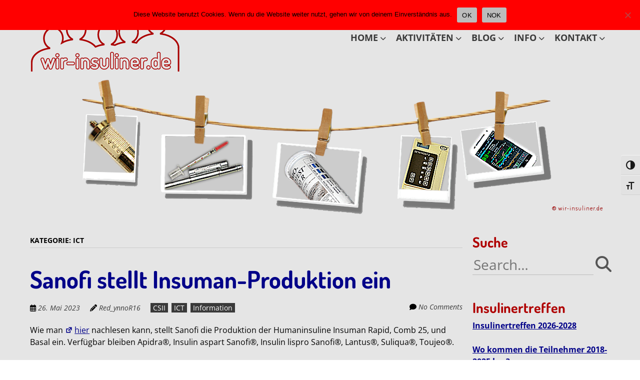

--- FILE ---
content_type: text/html; charset=UTF-8
request_url: https://wir-insuliner.de/category/ict/
body_size: 20712
content:
<!doctype html>
<!-- paulirish.com/2008/conditional-stylesheets-vs-css-hacks-answer-neither/ -->
<!--[if lt IE 7]> <html class="no-js lt-ie9 lt-ie8 lt-ie7" dir="ltr" lang="de" prefix="og: https://ogp.me/ns#"> <![endif]-->
<!--[if IE 7]>    <html class="no-js lt-ie9 lt-ie8" dir="ltr" lang="de" prefix="og: https://ogp.me/ns#"> <![endif]-->
<!--[if IE 8]>    <html class="no-js lt-ie9" dir="ltr" lang="de" prefix="og: https://ogp.me/ns#"> <![endif]-->
<!--[if gt IE 8]><!--> <html class="no-js" dir="ltr" lang="de" prefix="og: https://ogp.me/ns#"> <!--<![endif]-->
<head>
	<meta charset="UTF-8" />
	<meta http-equiv="x-ua-compatible" content="ie=edge">
	<meta name="viewport" content="width=device-width, initial-scale=1">
	<link rel="profile" href="http://gmpg.org/xfn/11" />
	<link rel="pingback" href="https://wir-insuliner.de/xmlrpc.php" />

	<title>ICT - wir-insuliner</title>

		<!-- All in One SEO 4.9.3 - aioseo.com -->
	<meta name="robots" content="max-image-preview:large" />
	<link rel="canonical" href="https://wir-insuliner.de/category/ict/" />
	<meta name="generator" content="All in One SEO (AIOSEO) 4.9.3" />
		<script type="application/ld+json" class="aioseo-schema">
			{"@context":"https:\/\/schema.org","@graph":[{"@type":"BreadcrumbList","@id":"https:\/\/wir-insuliner.de\/category\/ict\/#breadcrumblist","itemListElement":[{"@type":"ListItem","@id":"https:\/\/wir-insuliner.de#listItem","position":1,"name":"Home","item":"https:\/\/wir-insuliner.de","nextItem":{"@type":"ListItem","@id":"https:\/\/wir-insuliner.de\/category\/ict\/#listItem","name":"ICT"}},{"@type":"ListItem","@id":"https:\/\/wir-insuliner.de\/category\/ict\/#listItem","position":2,"name":"ICT","previousItem":{"@type":"ListItem","@id":"https:\/\/wir-insuliner.de#listItem","name":"Home"}}]},{"@type":"CollectionPage","@id":"https:\/\/wir-insuliner.de\/category\/ict\/#collectionpage","url":"https:\/\/wir-insuliner.de\/category\/ict\/","name":"ICT - wir-insuliner","inLanguage":"de-DE","isPartOf":{"@id":"https:\/\/wir-insuliner.de\/#website"},"breadcrumb":{"@id":"https:\/\/wir-insuliner.de\/category\/ict\/#breadcrumblist"}},{"@type":"Organization","@id":"https:\/\/wir-insuliner.de\/#organization","name":"wir-insuliner","description":"SHG f\u00fcr Menschen mit Typ-1-Diabetes","url":"https:\/\/wir-insuliner.de\/","logo":{"@type":"ImageObject","url":"https:\/\/wir-insuliner.de\/wp-content\/uploads\/2018\/10\/cropped-LOGO_300x121.png","@id":"https:\/\/wir-insuliner.de\/category\/ict\/#organizationLogo","width":300,"height":121},"image":{"@id":"https:\/\/wir-insuliner.de\/category\/ict\/#organizationLogo"}},{"@type":"WebSite","@id":"https:\/\/wir-insuliner.de\/#website","url":"https:\/\/wir-insuliner.de\/","name":"wir-insuliner","description":"SHG f\u00fcr Menschen mit Typ-1-Diabetes","inLanguage":"de-DE","publisher":{"@id":"https:\/\/wir-insuliner.de\/#organization"}}]}
		</script>
		<!-- All in One SEO -->

<link rel='dns-prefetch' href='//fonts.bunny.net' />
<link rel="alternate" type="application/rss+xml" title="wir-insuliner &raquo; Feed" href="https://wir-insuliner.de/feed/" />
<link rel="alternate" type="application/rss+xml" title="wir-insuliner &raquo; Kommentar-Feed" href="https://wir-insuliner.de/comments/feed/" />
<link rel="alternate" type="application/rss+xml" title="wir-insuliner &raquo; Kategorie-Feed für ICT" href="https://wir-insuliner.de/category/ict/feed/" />
<style id='wp-img-auto-sizes-contain-inline-css' type='text/css'>
img:is([sizes=auto i],[sizes^="auto," i]){contain-intrinsic-size:3000px 1500px}
/*# sourceURL=wp-img-auto-sizes-contain-inline-css */
</style>
<link rel='stylesheet' id='cf7ic_style-css' href='https://wir-insuliner.de/wp-content/plugins/contact-form-7-image-captcha/css/cf7ic-style.css?ver=3.3.7' type='text/css' media='all' />
<style id='wp-emoji-styles-inline-css' type='text/css'>

	img.wp-smiley, img.emoji {
		display: inline !important;
		border: none !important;
		box-shadow: none !important;
		height: 1em !important;
		width: 1em !important;
		margin: 0 0.07em !important;
		vertical-align: -0.1em !important;
		background: none !important;
		padding: 0 !important;
	}
/*# sourceURL=wp-emoji-styles-inline-css */
</style>
<style id='wp-block-library-inline-css' type='text/css'>
:root{--wp-block-synced-color:#7a00df;--wp-block-synced-color--rgb:122,0,223;--wp-bound-block-color:var(--wp-block-synced-color);--wp-editor-canvas-background:#ddd;--wp-admin-theme-color:#007cba;--wp-admin-theme-color--rgb:0,124,186;--wp-admin-theme-color-darker-10:#006ba1;--wp-admin-theme-color-darker-10--rgb:0,107,160.5;--wp-admin-theme-color-darker-20:#005a87;--wp-admin-theme-color-darker-20--rgb:0,90,135;--wp-admin-border-width-focus:2px}@media (min-resolution:192dpi){:root{--wp-admin-border-width-focus:1.5px}}.wp-element-button{cursor:pointer}:root .has-very-light-gray-background-color{background-color:#eee}:root .has-very-dark-gray-background-color{background-color:#313131}:root .has-very-light-gray-color{color:#eee}:root .has-very-dark-gray-color{color:#313131}:root .has-vivid-green-cyan-to-vivid-cyan-blue-gradient-background{background:linear-gradient(135deg,#00d084,#0693e3)}:root .has-purple-crush-gradient-background{background:linear-gradient(135deg,#34e2e4,#4721fb 50%,#ab1dfe)}:root .has-hazy-dawn-gradient-background{background:linear-gradient(135deg,#faaca8,#dad0ec)}:root .has-subdued-olive-gradient-background{background:linear-gradient(135deg,#fafae1,#67a671)}:root .has-atomic-cream-gradient-background{background:linear-gradient(135deg,#fdd79a,#004a59)}:root .has-nightshade-gradient-background{background:linear-gradient(135deg,#330968,#31cdcf)}:root .has-midnight-gradient-background{background:linear-gradient(135deg,#020381,#2874fc)}:root{--wp--preset--font-size--normal:16px;--wp--preset--font-size--huge:42px}.has-regular-font-size{font-size:1em}.has-larger-font-size{font-size:2.625em}.has-normal-font-size{font-size:var(--wp--preset--font-size--normal)}.has-huge-font-size{font-size:var(--wp--preset--font-size--huge)}.has-text-align-center{text-align:center}.has-text-align-left{text-align:left}.has-text-align-right{text-align:right}.has-fit-text{white-space:nowrap!important}#end-resizable-editor-section{display:none}.aligncenter{clear:both}.items-justified-left{justify-content:flex-start}.items-justified-center{justify-content:center}.items-justified-right{justify-content:flex-end}.items-justified-space-between{justify-content:space-between}.screen-reader-text{border:0;clip-path:inset(50%);height:1px;margin:-1px;overflow:hidden;padding:0;position:absolute;width:1px;word-wrap:normal!important}.screen-reader-text:focus{background-color:#ddd;clip-path:none;color:#444;display:block;font-size:1em;height:auto;left:5px;line-height:normal;padding:15px 23px 14px;text-decoration:none;top:5px;width:auto;z-index:100000}html :where(.has-border-color){border-style:solid}html :where([style*=border-top-color]){border-top-style:solid}html :where([style*=border-right-color]){border-right-style:solid}html :where([style*=border-bottom-color]){border-bottom-style:solid}html :where([style*=border-left-color]){border-left-style:solid}html :where([style*=border-width]){border-style:solid}html :where([style*=border-top-width]){border-top-style:solid}html :where([style*=border-right-width]){border-right-style:solid}html :where([style*=border-bottom-width]){border-bottom-style:solid}html :where([style*=border-left-width]){border-left-style:solid}html :where(img[class*=wp-image-]){height:auto;max-width:100%}:where(figure){margin:0 0 1em}html :where(.is-position-sticky){--wp-admin--admin-bar--position-offset:var(--wp-admin--admin-bar--height,0px)}@media screen and (max-width:600px){html :where(.is-position-sticky){--wp-admin--admin-bar--position-offset:0px}}

/*# sourceURL=wp-block-library-inline-css */
</style><style id='global-styles-inline-css' type='text/css'>
:root{--wp--preset--aspect-ratio--square: 1;--wp--preset--aspect-ratio--4-3: 4/3;--wp--preset--aspect-ratio--3-4: 3/4;--wp--preset--aspect-ratio--3-2: 3/2;--wp--preset--aspect-ratio--2-3: 2/3;--wp--preset--aspect-ratio--16-9: 16/9;--wp--preset--aspect-ratio--9-16: 9/16;--wp--preset--color--black: #000000;--wp--preset--color--cyan-bluish-gray: #abb8c3;--wp--preset--color--white: #ffffff;--wp--preset--color--pale-pink: #f78da7;--wp--preset--color--vivid-red: #cf2e2e;--wp--preset--color--luminous-vivid-orange: #ff6900;--wp--preset--color--luminous-vivid-amber: #fcb900;--wp--preset--color--light-green-cyan: #7bdcb5;--wp--preset--color--vivid-green-cyan: #00d084;--wp--preset--color--pale-cyan-blue: #8ed1fc;--wp--preset--color--vivid-cyan-blue: #0693e3;--wp--preset--color--vivid-purple: #9b51e0;--wp--preset--color--eclipse: #3a3a3a;--wp--preset--color--san-juan: #334861;--wp--preset--color--denim: #2979c7;--wp--preset--color--electric-violet: #8309e7;--wp--preset--color--cerise: #df49b8;--wp--preset--color--alizarin: #df312c;--wp--preset--color--pumpkin: #FF8228;--wp--preset--color--titanium-yellow: #eef000;--wp--preset--color--atlantis: #7ed934;--wp--preset--color--white-smoke: #eee;--wp--preset--gradient--vivid-cyan-blue-to-vivid-purple: linear-gradient(135deg,rgb(6,147,227) 0%,rgb(155,81,224) 100%);--wp--preset--gradient--light-green-cyan-to-vivid-green-cyan: linear-gradient(135deg,rgb(122,220,180) 0%,rgb(0,208,130) 100%);--wp--preset--gradient--luminous-vivid-amber-to-luminous-vivid-orange: linear-gradient(135deg,rgb(252,185,0) 0%,rgb(255,105,0) 100%);--wp--preset--gradient--luminous-vivid-orange-to-vivid-red: linear-gradient(135deg,rgb(255,105,0) 0%,rgb(207,46,46) 100%);--wp--preset--gradient--very-light-gray-to-cyan-bluish-gray: linear-gradient(135deg,rgb(238,238,238) 0%,rgb(169,184,195) 100%);--wp--preset--gradient--cool-to-warm-spectrum: linear-gradient(135deg,rgb(74,234,220) 0%,rgb(151,120,209) 20%,rgb(207,42,186) 40%,rgb(238,44,130) 60%,rgb(251,105,98) 80%,rgb(254,248,76) 100%);--wp--preset--gradient--blush-light-purple: linear-gradient(135deg,rgb(255,206,236) 0%,rgb(152,150,240) 100%);--wp--preset--gradient--blush-bordeaux: linear-gradient(135deg,rgb(254,205,165) 0%,rgb(254,45,45) 50%,rgb(107,0,62) 100%);--wp--preset--gradient--luminous-dusk: linear-gradient(135deg,rgb(255,203,112) 0%,rgb(199,81,192) 50%,rgb(65,88,208) 100%);--wp--preset--gradient--pale-ocean: linear-gradient(135deg,rgb(255,245,203) 0%,rgb(182,227,212) 50%,rgb(51,167,181) 100%);--wp--preset--gradient--electric-grass: linear-gradient(135deg,rgb(202,248,128) 0%,rgb(113,206,126) 100%);--wp--preset--gradient--midnight: linear-gradient(135deg,rgb(2,3,129) 0%,rgb(40,116,252) 100%);--wp--preset--font-size--small: 13px;--wp--preset--font-size--medium: 20px;--wp--preset--font-size--large: 36px;--wp--preset--font-size--x-large: 42px;--wp--preset--font-size--normal: 16px;--wp--preset--font-size--huge: 48px;--wp--preset--spacing--20: 0.44rem;--wp--preset--spacing--30: 0.67rem;--wp--preset--spacing--40: 1rem;--wp--preset--spacing--50: 1.5rem;--wp--preset--spacing--60: 2.25rem;--wp--preset--spacing--70: 3.38rem;--wp--preset--spacing--80: 5.06rem;--wp--preset--shadow--natural: 6px 6px 9px rgba(0, 0, 0, 0.2);--wp--preset--shadow--deep: 12px 12px 50px rgba(0, 0, 0, 0.4);--wp--preset--shadow--sharp: 6px 6px 0px rgba(0, 0, 0, 0.2);--wp--preset--shadow--outlined: 6px 6px 0px -3px rgb(255, 255, 255), 6px 6px rgb(0, 0, 0);--wp--preset--shadow--crisp: 6px 6px 0px rgb(0, 0, 0);}:root { --wp--style--global--content-size: inherit;--wp--style--global--wide-size: inherit; }:where(body) { margin: 0; }.wp-site-blocks > .alignleft { float: left; margin-right: 2em; }.wp-site-blocks > .alignright { float: right; margin-left: 2em; }.wp-site-blocks > .aligncenter { justify-content: center; margin-left: auto; margin-right: auto; }:where(.is-layout-flex){gap: 0.5em;}:where(.is-layout-grid){gap: 0.5em;}.is-layout-flow > .alignleft{float: left;margin-inline-start: 0;margin-inline-end: 2em;}.is-layout-flow > .alignright{float: right;margin-inline-start: 2em;margin-inline-end: 0;}.is-layout-flow > .aligncenter{margin-left: auto !important;margin-right: auto !important;}.is-layout-constrained > .alignleft{float: left;margin-inline-start: 0;margin-inline-end: 2em;}.is-layout-constrained > .alignright{float: right;margin-inline-start: 2em;margin-inline-end: 0;}.is-layout-constrained > .aligncenter{margin-left: auto !important;margin-right: auto !important;}.is-layout-constrained > :where(:not(.alignleft):not(.alignright):not(.alignfull)){max-width: var(--wp--style--global--content-size);margin-left: auto !important;margin-right: auto !important;}.is-layout-constrained > .alignwide{max-width: var(--wp--style--global--wide-size);}body .is-layout-flex{display: flex;}.is-layout-flex{flex-wrap: wrap;align-items: center;}.is-layout-flex > :is(*, div){margin: 0;}body .is-layout-grid{display: grid;}.is-layout-grid > :is(*, div){margin: 0;}body{padding-top: 0px;padding-right: 0px;padding-bottom: 0px;padding-left: 0px;}a:where(:not(.wp-element-button)){text-decoration: underline;}:root :where(.wp-element-button, .wp-block-button__link){background-color: #32373c;border-width: 0;color: #fff;font-family: inherit;font-size: inherit;font-style: inherit;font-weight: inherit;letter-spacing: inherit;line-height: inherit;padding-top: calc(0.667em + 2px);padding-right: calc(1.333em + 2px);padding-bottom: calc(0.667em + 2px);padding-left: calc(1.333em + 2px);text-decoration: none;text-transform: inherit;}.has-black-color{color: var(--wp--preset--color--black) !important;}.has-cyan-bluish-gray-color{color: var(--wp--preset--color--cyan-bluish-gray) !important;}.has-white-color{color: var(--wp--preset--color--white) !important;}.has-pale-pink-color{color: var(--wp--preset--color--pale-pink) !important;}.has-vivid-red-color{color: var(--wp--preset--color--vivid-red) !important;}.has-luminous-vivid-orange-color{color: var(--wp--preset--color--luminous-vivid-orange) !important;}.has-luminous-vivid-amber-color{color: var(--wp--preset--color--luminous-vivid-amber) !important;}.has-light-green-cyan-color{color: var(--wp--preset--color--light-green-cyan) !important;}.has-vivid-green-cyan-color{color: var(--wp--preset--color--vivid-green-cyan) !important;}.has-pale-cyan-blue-color{color: var(--wp--preset--color--pale-cyan-blue) !important;}.has-vivid-cyan-blue-color{color: var(--wp--preset--color--vivid-cyan-blue) !important;}.has-vivid-purple-color{color: var(--wp--preset--color--vivid-purple) !important;}.has-eclipse-color{color: var(--wp--preset--color--eclipse) !important;}.has-san-juan-color{color: var(--wp--preset--color--san-juan) !important;}.has-denim-color{color: var(--wp--preset--color--denim) !important;}.has-electric-violet-color{color: var(--wp--preset--color--electric-violet) !important;}.has-cerise-color{color: var(--wp--preset--color--cerise) !important;}.has-alizarin-color{color: var(--wp--preset--color--alizarin) !important;}.has-pumpkin-color{color: var(--wp--preset--color--pumpkin) !important;}.has-titanium-yellow-color{color: var(--wp--preset--color--titanium-yellow) !important;}.has-atlantis-color{color: var(--wp--preset--color--atlantis) !important;}.has-white-smoke-color{color: var(--wp--preset--color--white-smoke) !important;}.has-black-background-color{background-color: var(--wp--preset--color--black) !important;}.has-cyan-bluish-gray-background-color{background-color: var(--wp--preset--color--cyan-bluish-gray) !important;}.has-white-background-color{background-color: var(--wp--preset--color--white) !important;}.has-pale-pink-background-color{background-color: var(--wp--preset--color--pale-pink) !important;}.has-vivid-red-background-color{background-color: var(--wp--preset--color--vivid-red) !important;}.has-luminous-vivid-orange-background-color{background-color: var(--wp--preset--color--luminous-vivid-orange) !important;}.has-luminous-vivid-amber-background-color{background-color: var(--wp--preset--color--luminous-vivid-amber) !important;}.has-light-green-cyan-background-color{background-color: var(--wp--preset--color--light-green-cyan) !important;}.has-vivid-green-cyan-background-color{background-color: var(--wp--preset--color--vivid-green-cyan) !important;}.has-pale-cyan-blue-background-color{background-color: var(--wp--preset--color--pale-cyan-blue) !important;}.has-vivid-cyan-blue-background-color{background-color: var(--wp--preset--color--vivid-cyan-blue) !important;}.has-vivid-purple-background-color{background-color: var(--wp--preset--color--vivid-purple) !important;}.has-eclipse-background-color{background-color: var(--wp--preset--color--eclipse) !important;}.has-san-juan-background-color{background-color: var(--wp--preset--color--san-juan) !important;}.has-denim-background-color{background-color: var(--wp--preset--color--denim) !important;}.has-electric-violet-background-color{background-color: var(--wp--preset--color--electric-violet) !important;}.has-cerise-background-color{background-color: var(--wp--preset--color--cerise) !important;}.has-alizarin-background-color{background-color: var(--wp--preset--color--alizarin) !important;}.has-pumpkin-background-color{background-color: var(--wp--preset--color--pumpkin) !important;}.has-titanium-yellow-background-color{background-color: var(--wp--preset--color--titanium-yellow) !important;}.has-atlantis-background-color{background-color: var(--wp--preset--color--atlantis) !important;}.has-white-smoke-background-color{background-color: var(--wp--preset--color--white-smoke) !important;}.has-black-border-color{border-color: var(--wp--preset--color--black) !important;}.has-cyan-bluish-gray-border-color{border-color: var(--wp--preset--color--cyan-bluish-gray) !important;}.has-white-border-color{border-color: var(--wp--preset--color--white) !important;}.has-pale-pink-border-color{border-color: var(--wp--preset--color--pale-pink) !important;}.has-vivid-red-border-color{border-color: var(--wp--preset--color--vivid-red) !important;}.has-luminous-vivid-orange-border-color{border-color: var(--wp--preset--color--luminous-vivid-orange) !important;}.has-luminous-vivid-amber-border-color{border-color: var(--wp--preset--color--luminous-vivid-amber) !important;}.has-light-green-cyan-border-color{border-color: var(--wp--preset--color--light-green-cyan) !important;}.has-vivid-green-cyan-border-color{border-color: var(--wp--preset--color--vivid-green-cyan) !important;}.has-pale-cyan-blue-border-color{border-color: var(--wp--preset--color--pale-cyan-blue) !important;}.has-vivid-cyan-blue-border-color{border-color: var(--wp--preset--color--vivid-cyan-blue) !important;}.has-vivid-purple-border-color{border-color: var(--wp--preset--color--vivid-purple) !important;}.has-eclipse-border-color{border-color: var(--wp--preset--color--eclipse) !important;}.has-san-juan-border-color{border-color: var(--wp--preset--color--san-juan) !important;}.has-denim-border-color{border-color: var(--wp--preset--color--denim) !important;}.has-electric-violet-border-color{border-color: var(--wp--preset--color--electric-violet) !important;}.has-cerise-border-color{border-color: var(--wp--preset--color--cerise) !important;}.has-alizarin-border-color{border-color: var(--wp--preset--color--alizarin) !important;}.has-pumpkin-border-color{border-color: var(--wp--preset--color--pumpkin) !important;}.has-titanium-yellow-border-color{border-color: var(--wp--preset--color--titanium-yellow) !important;}.has-atlantis-border-color{border-color: var(--wp--preset--color--atlantis) !important;}.has-white-smoke-border-color{border-color: var(--wp--preset--color--white-smoke) !important;}.has-vivid-cyan-blue-to-vivid-purple-gradient-background{background: var(--wp--preset--gradient--vivid-cyan-blue-to-vivid-purple) !important;}.has-light-green-cyan-to-vivid-green-cyan-gradient-background{background: var(--wp--preset--gradient--light-green-cyan-to-vivid-green-cyan) !important;}.has-luminous-vivid-amber-to-luminous-vivid-orange-gradient-background{background: var(--wp--preset--gradient--luminous-vivid-amber-to-luminous-vivid-orange) !important;}.has-luminous-vivid-orange-to-vivid-red-gradient-background{background: var(--wp--preset--gradient--luminous-vivid-orange-to-vivid-red) !important;}.has-very-light-gray-to-cyan-bluish-gray-gradient-background{background: var(--wp--preset--gradient--very-light-gray-to-cyan-bluish-gray) !important;}.has-cool-to-warm-spectrum-gradient-background{background: var(--wp--preset--gradient--cool-to-warm-spectrum) !important;}.has-blush-light-purple-gradient-background{background: var(--wp--preset--gradient--blush-light-purple) !important;}.has-blush-bordeaux-gradient-background{background: var(--wp--preset--gradient--blush-bordeaux) !important;}.has-luminous-dusk-gradient-background{background: var(--wp--preset--gradient--luminous-dusk) !important;}.has-pale-ocean-gradient-background{background: var(--wp--preset--gradient--pale-ocean) !important;}.has-electric-grass-gradient-background{background: var(--wp--preset--gradient--electric-grass) !important;}.has-midnight-gradient-background{background: var(--wp--preset--gradient--midnight) !important;}.has-small-font-size{font-size: var(--wp--preset--font-size--small) !important;}.has-medium-font-size{font-size: var(--wp--preset--font-size--medium) !important;}.has-large-font-size{font-size: var(--wp--preset--font-size--large) !important;}.has-x-large-font-size{font-size: var(--wp--preset--font-size--x-large) !important;}.has-normal-font-size{font-size: var(--wp--preset--font-size--normal) !important;}.has-huge-font-size{font-size: var(--wp--preset--font-size--huge) !important;}
/*# sourceURL=global-styles-inline-css */
</style>

<link rel='stylesheet' id='contact-form-7-css' href='https://wir-insuliner.de/wp-content/plugins/contact-form-7/includes/css/styles.css?ver=6.1.4' type='text/css' media='all' />
<link rel='stylesheet' id='cookie-notice-front-css' href='https://wir-insuliner.de/wp-content/plugins/cookie-notice/css/front.min.css?ver=2.5.11' type='text/css' media='all' />
<link rel='stylesheet' id='default-icon-styles-css' href='https://wir-insuliner.de/wp-content/plugins/svg-vector-icon-plugin/public/../admin/css/wordpress-svg-icon-plugin-style.min.css?ver=6.9' type='text/css' media='all' />
<link rel='stylesheet' id='ui-font-css' href='https://wir-insuliner.de/wp-content/plugins/wp-accessibility/toolbar/fonts/css/a11y-toolbar.css?ver=2.3.1' type='text/css' media='all' />
<link rel='stylesheet' id='wpa-toolbar-css' href='https://wir-insuliner.de/wp-content/plugins/wp-accessibility/toolbar/css/a11y.css?ver=2.3.1' type='text/css' media='all' />
<style id='wpa-toolbar-inline-css' type='text/css'>
.a11y-toolbar ul li button { font-size: 18px !important; }
/*# sourceURL=wpa-toolbar-inline-css */
</style>
<link rel='stylesheet' id='ui-fontsize.css-css' href='https://wir-insuliner.de/wp-content/plugins/wp-accessibility/toolbar/css/a11y-fontsize.css?ver=2.3.1' type='text/css' media='all' />
<style id='ui-fontsize.css-inline-css' type='text/css'>
html { --wpa-font-size: clamp( 24px, 1.5rem, 36px ); --wpa-h1-size : clamp( 48px, 3rem, 72px ); --wpa-h2-size : clamp( 40px, 2.5rem, 60px ); --wpa-h3-size : clamp( 32px, 2rem, 48px ); --wpa-h4-size : clamp( 28px, 1.75rem, 42px ); --wpa-sub-list-size: 1.1em; --wpa-sub-sub-list-size: 1em; } 
/*# sourceURL=ui-fontsize.css-inline-css */
</style>
<link rel='stylesheet' id='wpa-style-css' href='https://wir-insuliner.de/wp-content/plugins/wp-accessibility/css/wpa-style.css?ver=2.3.1' type='text/css' media='all' />
<style id='wpa-style-inline-css' type='text/css'>

.wpa-visible-ltr#skiplinks a,  .wpa-visible-ltr#skiplinks a:visited {
	background-color: #fff;
	box-shadow: 0 0 2px 2px rgba(0, 0, 0, 0.2);
	color: #333;
	display: block;
	font-weight: 600;
	height: auto;
	line-height: normal;
	padding: 15px 23px 14px;
	position: absolute;
	left: 6px;
	top: var(--admin-bar-top);
	text-decoration: none;
	text-transform: none;
	width: auto;
	z-index: 100000;
}
.wpa-visible-ltr#skiplinks a:active, .wpa-visible-ltr#skiplinks a:hover, .wpa-visible-ltr#skiplinks a:focus {
	background-color: #f1f1f1;
	box-shadow: 0 0 2px 2px rgba(0, 0, 0, 0.6);
	color: #0073aa;
	display: block;
	font-weight: 600;
	height: auto;
	line-height: normal;
	padding: 15px 23px 14px;
	position: absolute;
	left: 6px;
	top: var(--admin-bar-top);
	text-decoration: none;
	text-transform: none;
	width: auto;
	z-index: 100000;
}
	
		:focus { outline: 2px solid#233c7f!important; outline-offset: 2px !important; }
		:root { --admin-bar-top : 7px; }
/*# sourceURL=wpa-style-inline-css */
</style>
<link rel='stylesheet' id='yop-public-css' href='https://wir-insuliner.de/wp-content/plugins/yop-poll/public/assets/css/yop-poll-public-6.5.39.css?ver=6.9' type='text/css' media='all' />
<link rel='stylesheet' id='normalize-css' href='https://wir-insuliner.de/wp-content/themes/ephemeris/css/normalize.css?ver=8.0.1' type='text/css' media='all' />
<link rel='stylesheet' id='font-awesome-6-css' href='https://wir-insuliner.de/wp-content/themes/ephemeris/css/fontawesome-all.min.css?ver=6.7.2' type='text/css' media='all' />
<link rel='stylesheet' id='unsemantic-grid-css' href='https://wir-insuliner.de/wp-content/themes/ephemeris/css/unsemantic.css?ver=1.2.3' type='text/css' media='all' />
<link rel='stylesheet' id='ephemeris-fonts-css' href='https://fonts.bunny.net/css?family=Open+Sans%3A400%2C400i%2C700%2C700i%7CDosis%3A700&#038;subset=latin&#038;display=fallback' type='text/css' media='all' />
<link rel='stylesheet' id='ephemeris-style-css' href='https://wir-insuliner.de/wp-content/themes/ephemeris/style.css?ver=1.5.3' type='text/css' media='all' />
<link rel='stylesheet' id='dashicons-css' href='https://wir-insuliner.de/wp-includes/css/dashicons.min.css?ver=6.9' type='text/css' media='all' />
<link rel='stylesheet' id='wpel-style-css' href='https://wir-insuliner.de/wp-content/plugins/wp-external-links/public/css/wpel.css?ver=2.63' type='text/css' media='all' />
<link rel='stylesheet' id='jquery-lazyloadxt-spinner-css-css' href='//wir-insuliner.de/wp-content/plugins/a3-lazy-load/assets/css/jquery.lazyloadxt.spinner.css?ver=6.9' type='text/css' media='all' />
<script type="text/javascript" id="cookie-notice-front-js-before">
/* <![CDATA[ */
var cnArgs = {"ajaxUrl":"https:\/\/wir-insuliner.de\/wp-admin\/admin-ajax.php","nonce":"f96f434731","hideEffect":"fade","position":"top","onScroll":false,"onScrollOffset":100,"onClick":false,"cookieName":"cookie_notice_accepted","cookieTime":604800,"cookieTimeRejected":604800,"globalCookie":false,"redirection":false,"cache":false,"revokeCookies":false,"revokeCookiesOpt":"automatic"};

//# sourceURL=cookie-notice-front-js-before
/* ]]> */
</script>
<script type="text/javascript" src="https://wir-insuliner.de/wp-content/plugins/cookie-notice/js/front.min.js?ver=2.5.11" id="cookie-notice-front-js"></script>
<script type="text/javascript" src="https://wir-insuliner.de/wp-includes/js/jquery/jquery.min.js?ver=3.7.1" id="jquery-core-js"></script>
<script type="text/javascript" src="https://wir-insuliner.de/wp-includes/js/jquery/jquery-migrate.min.js?ver=3.4.1" id="jquery-migrate-js"></script>
<script type="text/javascript" id="yop-public-js-extra">
/* <![CDATA[ */
var objectL10n = {"yopPollParams":{"urlParams":{"ajax":"https://wir-insuliner.de/wp-admin/admin-ajax.php","wpLogin":"https://wir-insuliner.de/wp-login.php?redirect_to=https%3A%2F%2Fwir-insuliner.de%2Fwp-admin%2Fadmin-ajax.php%3Faction%3Dyop_poll_record_wordpress_vote"},"apiParams":{"reCaptcha":{"siteKey":""},"reCaptchaV2Invisible":{"siteKey":""},"reCaptchaV3":{"siteKey":""},"hCaptcha":{"siteKey":""},"cloudflareTurnstile":{"siteKey":""}},"captchaParams":{"imgPath":"https://wir-insuliner.de/wp-content/plugins/yop-poll/public/assets/img/","url":"https://wir-insuliner.de/wp-content/plugins/yop-poll/app.php","accessibilityAlt":"Sound icon","accessibilityTitle":"Accessibility option: listen to a question and answer it!","accessibilityDescription":"Type below the \u003Cstrong\u003Eanswer\u003C/strong\u003E to what you hear. Numbers or words:","explanation":"Click or touch the \u003Cstrong\u003EANSWER\u003C/strong\u003E","refreshAlt":"Refresh/reload icon","refreshTitle":"Refresh/reload: get new images and accessibility option!"},"voteParams":{"invalidPoll":"Invalid Poll","noAnswersSelected":"No answer selected","minAnswersRequired":"At least {min_answers_allowed} answer(s) required","maxAnswersRequired":"A max of {max_answers_allowed} answer(s) accepted","noAnswerForOther":"No other answer entered","noValueForCustomField":"{custom_field_name} is required","tooManyCharsForCustomField":"Text for {custom_field_name} is too long","consentNotChecked":"You must agree to our terms and conditions","noCaptchaSelected":"Captcha is required","thankYou":"Thank you for your vote"},"resultsParams":{"singleVote":"vote","multipleVotes":"votes","singleAnswer":"answer","multipleAnswers":"answers"}}};
//# sourceURL=yop-public-js-extra
/* ]]> */
</script>
<script type="text/javascript" src="https://wir-insuliner.de/wp-content/plugins/yop-poll/public/assets/js/yop-poll-public-6.5.39.min.js?ver=6.9" id="yop-public-js"></script>
<link rel="https://api.w.org/" href="https://wir-insuliner.de/wp-json/" /><link rel="alternate" title="JSON" type="application/json" href="https://wir-insuliner.de/wp-json/wp/v2/categories/5" /><meta name="generator" content="WordPress 6.9" />

        <script type="text/javascript">
            var jQueryMigrateHelperHasSentDowngrade = false;

			window.onerror = function( msg, url, line, col, error ) {
				// Break out early, do not processing if a downgrade reqeust was already sent.
				if ( jQueryMigrateHelperHasSentDowngrade ) {
					return true;
                }

				var xhr = new XMLHttpRequest();
				var nonce = '4d6465afc1';
				var jQueryFunctions = [
					'andSelf',
					'browser',
					'live',
					'boxModel',
					'support.boxModel',
					'size',
					'swap',
					'clean',
					'sub',
                ];
				var match_pattern = /\)\.(.+?) is not a function/;
                var erroredFunction = msg.match( match_pattern );

                // If there was no matching functions, do not try to downgrade.
                if ( null === erroredFunction || typeof erroredFunction !== 'object' || typeof erroredFunction[1] === "undefined" || -1 === jQueryFunctions.indexOf( erroredFunction[1] ) ) {
                    return true;
                }

                // Set that we've now attempted a downgrade request.
                jQueryMigrateHelperHasSentDowngrade = true;

				xhr.open( 'POST', 'https://wir-insuliner.de/wp-admin/admin-ajax.php' );
				xhr.setRequestHeader( 'Content-Type', 'application/x-www-form-urlencoded' );
				xhr.onload = function () {
					var response,
                        reload = false;

					if ( 200 === xhr.status ) {
                        try {
                        	response = JSON.parse( xhr.response );

                        	reload = response.data.reload;
                        } catch ( e ) {
                        	reload = false;
                        }
                    }

					// Automatically reload the page if a deprecation caused an automatic downgrade, ensure visitors get the best possible experience.
					if ( reload ) {
						location.reload();
                    }
				};

				xhr.send( encodeURI( 'action=jquery-migrate-downgrade-version&_wpnonce=' + nonce ) );

				// Suppress error alerts in older browsers
				return true;
			}
        </script>

		<style type="text/css">@media only screen and (max-width: 1600px) {.site-content .grid-100 .alignwide {margin-left: 0;margin-right: 0;}.site-content .grid-100 .wp-block-table.alignwide {width: 100%;}.site-content .grid-100 figure.alignwide.wp-block-embed.is-type-video {width: 100%;}}.wp-block-group.alignwide.is-layout-constrained {max-width: 1560px;}.wp-block-group.alignfull.is-layout-constrained {max-width: none;}body .is-layout-constrained > :where(:not(.alignleft):not(.alignright):not(.alignfull)) {max-width: 1160px;}.wp-block-cover .wp-block-cover__inner-container {max-width: 1160px;}.wp-block-cover.is-style-extended-inner-container .wp-block-cover__inner-container {max-width: 1560px;}</style><style type="text/css">.grid-container { max-width: 1200px; }.entry-header h1 { color: rgb(175,0,0); }.entry-header h1 a { color: rgb(0,0,136); }.entry-header h1 a:visited { color: rgb(0,0,255); }.entry-header h1 a:hover, .entry-header h1 a:active { color: rgb(0,0,255); }h1, h2, h3, h4, h5, h6 { color: rgb(175,0,0); }h1 a, h2 a, h3 a, h4 a, h5 a, h6 a { color: rgb(0,0,136); }h1 a:visited, h2 a:visited, h3 a:visited, h4 a:visited, h5 a:visited, h6 a:visited { color: rgb(0,0,255); }h1 a:hover, h2 a:hover, h3 a:hover, h4 a:hover, h5 a:hover, h6 a:hover, h1 a:active, h2 a:active, h3 a:active, h4 a:active, h5 a:active, h6 a:active { color: rgb(0,0,255); }.site-content, .more-link { color: rgb(0,0,0); }a, .more-link { color: rgb(0,0,136); }a:visited, .more-link:visited { color: rgb(0,0,255); }a:hover, a:active, .more-link:hover, .more-link:active { color: rgb(0,0,255); }#footercontainer { background-color: #f9f9f9; }#footercreditscontainer { background-color: #f9f9f9; }.site-credits { color: rgb(76,76,76); }</style><style type="text/css" id="custom-background-css">body.custom-background main { background-color: #e5e5e5; }</style><link rel="icon" href="https://wir-insuliner.de/wp-content/uploads/2018/10/cropped-Logo-Icon-32x32.png" sizes="32x32" />
<link rel="icon" href="https://wir-insuliner.de/wp-content/uploads/2018/10/cropped-Logo-Icon-192x192.png" sizes="192x192" />
<link rel="apple-touch-icon" href="https://wir-insuliner.de/wp-content/uploads/2018/10/cropped-Logo-Icon-180x180.png" />
<meta name="msapplication-TileImage" content="https://wir-insuliner.de/wp-content/uploads/2018/10/cropped-Logo-Icon-270x270.png" />
		<style type="text/css" id="wp-custom-css">
			/* Menü */
.main-navigation .current-menu-item > a,
.main-navigation .current-menu-ancestor > a,
.main-navigation .current_page_item > a,
.main-navigation .current_page_ancestor > a,
.main-navigation .current_page_parent > a {
	color: #0a5b9c; /* Nav bar link color for current menu item or ancestor */
}
/* Suchfenster */
.search-form input {
   background: none;
   border: none;
   font-size: 4em;
   font-weight: 300;
   width: 100%;
	color: #555;
}
/* Suchen */
.search-submit {
   background: inherit;
   border: none;
   color: #555;
   display: inline-block;
   font-size: 5em;
	width: 10%;
	padding: 0;
}		</style>
		</head>

<body itemscope="itemscope" itemtype="http://schema.org/CreativeWork" class="archive category category-ict category-5 custom-background wp-custom-logo wp-embed-responsive wp-theme-ephemeris cookies-not-set metaslider-plugin">
<main class="hfeed site" role="main">

	<div class="visuallyhidden skip-link"><a href="#content" title="Skip to main content">Skip to main content</a></div>

				<div class="top-header">
			<div class="announcement-bar grid-container">
				<div class="grid-100 tablet-grid-100 social-header"></div> <!-- /.grid-100.social-header -->			</div>
		</div>

		<div id="headercontainer">
			
			<header id="masthead" class="grid-container site-header" role="banner">
				<div class="grid-40 tablet-grid-40 mobile-grid-100 site-title"><a href="https://wir-insuliner.de/" class="custom-logo-link" rel="home" data-wpel-link="internal"><img width="300" height="121" src="https://wir-insuliner.de/wp-content/uploads/2018/10/cropped-LOGO_300x121.png" class="custom-logo" alt="wir-insuliner" decoding="async" /></a></div> <!-- /.grid-40.site-title --><div class="grid-60 tablet-grid-60 mobile-grid-100 "><nav id="site-navigation" class="main-navigation" role="navigation" itemscope="itemscope" itemtype="http://schema.org/SiteNavigationElement"><div class="assistive-text skip-link"><a href="#content" title="Skip to content">Skip to content</a></div><div class="menu-unbenannt-container"><ul id="menu-unbenannt" class="nav-menu"><li id="menu-item-3678" class="menu-item menu-item-type-custom menu-item-object-custom menu-item-has-children menu-item-3678"><a>HOME</a>
<ul class="sub-menu">
	<li id="menu-item-38" class="menu-item menu-item-type-post_type menu-item-object-page menu-item-home menu-item-38"><a href="https://wir-insuliner.de/" data-wpel-link="internal">Startseite</a></li>
	<li id="menu-item-3654" class="menu-item menu-item-type-post_type menu-item-object-page menu-item-3654"><a href="https://wir-insuliner.de/faq/" data-wpel-link="internal">FAQ</a></li>
	<li id="menu-item-4236" class="menu-item menu-item-type-post_type menu-item-object-page menu-item-4236"><a href="https://wir-insuliner.de/qr-code/" data-wpel-link="internal">QR-Code</a></li>
	<li id="menu-item-591" class="menu-item menu-item-type-post_type menu-item-object-page menu-item-591"><a href="https://wir-insuliner.de/sitemap/" data-wpel-link="internal">Sitemap</a></li>
</ul>
</li>
<li id="menu-item-3683" class="menu-item menu-item-type-custom menu-item-object-custom menu-item-has-children menu-item-3683"><a>AKTIVITÄTEN</a>
<ul class="sub-menu">
	<li id="menu-item-40" class="menu-item menu-item-type-post_type menu-item-object-page menu-item-40"><a href="https://wir-insuliner.de/freizeiten/" data-wpel-link="internal">Freizeiten</a></li>
	<li id="menu-item-3684" class="menu-item menu-item-type-custom menu-item-object-custom menu-item-has-children menu-item-3684"><a>TREFFEN</a>
	<ul class="sub-menu">
		<li id="menu-item-548" class="menu-item menu-item-type-post_type menu-item-object-page menu-item-548"><a href="https://wir-insuliner.de/insulinertreffen-2/" data-wpel-link="internal">Insulinertreffen</a></li>
		<li id="menu-item-290" class="menu-item menu-item-type-post_type menu-item-object-page menu-item-290"><a href="https://wir-insuliner.de/programm/" data-wpel-link="internal">Programm</a></li>
		<li id="menu-item-318" class="menu-item menu-item-type-post_type menu-item-object-page menu-item-318"><a href="https://wir-insuliner.de/programmarchiv/" title="Archiv" data-wpel-link="internal">Rückblick</a></li>
	</ul>
</li>
</ul>
</li>
<li id="menu-item-3679" class="menu-item menu-item-type-custom menu-item-object-custom menu-item-has-children menu-item-3679"><a>BLOG</a>
<ul class="sub-menu">
	<li id="menu-item-595" class="menu-item menu-item-type-post_type menu-item-object-page menu-item-595"><a href="https://wir-insuliner.de/blog/" data-wpel-link="internal">Blogbeiträge</a></li>
	<li id="menu-item-717" class="menu-item menu-item-type-post_type menu-item-object-page menu-item-717"><a href="https://wir-insuliner.de/blogregeln/" data-wpel-link="internal">Blogregeln</a></li>
</ul>
</li>
<li id="menu-item-3680" class="menu-item menu-item-type-custom menu-item-object-custom menu-item-has-children menu-item-3680"><a>INFO</a>
<ul class="sub-menu">
	<li id="menu-item-827" class="menu-item menu-item-type-post_type menu-item-object-page menu-item-827"><a href="https://wir-insuliner.de/selbsthilfegruppen/" data-wpel-link="internal">Selbsthilfegruppen</a></li>
	<li id="menu-item-902" class="menu-item menu-item-type-post_type menu-item-object-page menu-item-902"><a href="https://wir-insuliner.de/insuliner-stichwortverzeichnis/" data-wpel-link="internal">INSULINER-Stichwortverzeichnis</a></li>
	<li id="menu-item-420" class="menu-item menu-item-type-post_type menu-item-object-page menu-item-420"><a href="https://wir-insuliner.de/insulinuebersicht/" data-wpel-link="internal">Insulinübersicht</a></li>
	<li id="menu-item-2497" class="menu-item menu-item-type-post_type menu-item-object-page menu-item-2497"><a href="https://wir-insuliner.de/insuliner-de/" data-wpel-link="internal">insuliner.de</a></li>
	<li id="menu-item-1825" class="menu-item menu-item-type-post_type menu-item-object-page menu-item-1825"><a href="https://wir-insuliner.de/suchen-und-bieten/" data-wpel-link="internal">Suchen und Bieten</a></li>
	<li id="menu-item-1366" class="menu-item menu-item-type-custom menu-item-object-custom menu-item-1366"><a href="https://wir-insuliner.de/blog/#b001" data-wpel-link="internal">RSS</a></li>
</ul>
</li>
<li id="menu-item-3574" class="menu-item menu-item-type-custom menu-item-object-custom menu-item-has-children menu-item-3574"><a>KONTAKT</a>
<ul class="sub-menu">
	<li id="menu-item-53" class="menu-item menu-item-type-post_type menu-item-object-page menu-item-53"><a href="https://wir-insuliner.de/impressum/" data-wpel-link="internal">Impressum</a></li>
	<li id="menu-item-177" class="menu-item menu-item-type-post_type menu-item-object-page menu-item-177"><a href="https://wir-insuliner.de/datenschutzerklaerung/" data-wpel-link="internal">Datenschutzerklärung</a></li>
	<li id="menu-item-4295" class="menu-item menu-item-type-post_type menu-item-object-page menu-item-4295"><a href="https://wir-insuliner.de/barrierefreiheit/" data-wpel-link="internal">Barrierefreiheit</a></li>
	<li id="menu-item-458" class="menu-item menu-item-type-post_type menu-item-object-page menu-item-458"><a href="https://wir-insuliner.de/bildnachweise/" data-wpel-link="internal">Bildnachweise</a></li>
	<li id="menu-item-567" class="menu-item menu-item-type-post_type menu-item-object-page menu-item-567"><a href="https://wir-insuliner.de/kontaktformular/" data-wpel-link="internal">Kontaktformular</a></li>
</ul>
</li>
</ul></div></nav> <!-- /.site-navigation.main-navigation --></div> <!-- /.grid-60 -->			</header> <!-- /#masthead.grid-container.site-header -->

					</div> <!-- /#headercontainer -->
		<div id="bannercontainer"><div class="banner grid-container"><div class="header-image grid-100"><a href="https://wir-insuliner.de/" rel="home" data-wpel-link="internal"><img src="https://wir-insuliner.de/wp-content/uploads/2018/10/hanging-polariod.png" srcset="https://wir-insuliner.de/wp-content/uploads/2018/10/hanging-polariod-300x72.png 300w, https://wir-insuliner.de/wp-content/uploads/2018/10/hanging-polariod-768x185.png 768w, https://wir-insuliner.de/wp-content/uploads/2018/10/hanging-polariod-1024x247.png 1024w, https://wir-insuliner.de/wp-content/uploads/2018/10/hanging-polariod.png 1160w" width="1160" height="280" alt="wir-insuliner"></a></div> <!-- .header-image.grid-100 --></div> <!-- /.banner.grid-container --></div> <!-- /#bannercontainer -->	
<div id="maincontentcontainer">
	<div id="content" class="grid-container site-content" role="main">

				<div class="grid-75 tablet-grid-75 mobile-grid-100">

						
				<header class="archive-header">
					Kategorie: <span>ICT</span>
									</header>

				
<article itemscope="itemscope" itemtype="http://schema.org/Article" id="post-3262" class="post-3262 post type-post status-publish format-standard hentry category-csii category-ict category-information">
			<header class="entry-header">
							<h1 class="entry-title">
				<a href="https://wir-insuliner.de/2023/05/26/sanofi-stellt-insuman-produktion-ein/" title="Permalink to Sanofi stellt Insuman-Produktion ein" rel="bookmark" data-wpel-link="internal">Sanofi stellt Insuman-Produktion ein</a>
			</h1>
				<div class="header-meta"><span class="publish-date"><i class="far fa-calendar-alt" aria-hidden="true"></i> <a href="https://wir-insuliner.de/2023/05/26/sanofi-stellt-insuman-produktion-ein/" title="Posted 26. Mai 2023 @ 12:36" rel="bookmark" data-wpel-link="internal"><time class="entry-date" datetime="2023-05-26T12:36:25+02:00" itemprop="datePublished">26. Mai 2023</time></a></span><address class="publish-author"><i class="fas fa-pencil-alt" aria-hidden="true"></i> <span class="author vcard"><a class="url fn n" href="https://wir-insuliner.de/author/red_ynnor16/" title="View all posts by Red_ynnoR16" rel="author" itemprop="author" data-wpel-link="internal">Red_ynnoR16</a></span></address><span class="post-categories"><a href="https://wir-insuliner.de/category/csii/" rel="category tag" data-wpel-link="internal">CSII</a> <a href="https://wir-insuliner.de/category/ict/" rel="category tag" data-wpel-link="internal">ICT</a> <a href="https://wir-insuliner.de/category/information/" rel="category tag" data-wpel-link="internal">Information</a></span><span class="comments-link"><i class="fas fa-comment" aria-hidden="true"></i> <a href="https://wir-insuliner.de/2023/05/26/sanofi-stellt-insuman-produktion-ein/#respond" title="Comment on Sanofi stellt Insuman-Produktion ein" data-wpel-link="internal">No Comments</a></span></div>			</header> <!-- /.entry-header -->
	
			<div class="entry-content">
			<p>Wie man <a href="https://www.deutsche-apotheker-zeitung.de/news/artikel/2023/05/25/sanofi-stellt-insuman-produktion-dauerhaft-ein" target="_blank" rel="noopener" data-wpel-link="external" class="wpel-icon-left"><i class="wpel-icon dashicons-before dashicons-external" aria-hidden="true"></i>hier</a> nachlesen kann, stellt Sanofi die Produktion der Humaninsuline Insuman Rapid, Comb 25, und Basal ein. Verfügbar bleiben Apidra®, Insulin aspart Sanofi®, Insulin lispro Sanofi®, Lantus®, Suliqua®, Toujeo®.</p>
<p>&nbsp;</p>
					</div> <!-- /.entry-content -->
	
	<footer class="entry-meta">
							</footer> <!-- /.entry-meta -->
	</article> <!-- /#post -->

<article itemscope="itemscope" itemtype="http://schema.org/Article" id="post-2298" class="post-2298 post type-post status-publish format-standard hentry category-ict category-leben">
			<header class="entry-header">
							<h1 class="entry-title">
				<a href="https://wir-insuliner.de/2020/11/08/tresiba-vergessen-das-ergebnis-ueberrascht/" title="Permalink to Tresiba vergessen &#8211; das Ergebnis überrascht" rel="bookmark" data-wpel-link="internal">Tresiba vergessen &#8211; das Ergebnis überrascht</a>
			</h1>
				<div class="header-meta"><span class="publish-date"><i class="far fa-calendar-alt" aria-hidden="true"></i> <a href="https://wir-insuliner.de/2020/11/08/tresiba-vergessen-das-ergebnis-ueberrascht/" title="Posted 8. November 2020 @ 23:16" rel="bookmark" data-wpel-link="internal"><time class="entry-date" datetime="2020-11-08T23:16:02+01:00" itemprop="datePublished">8. November 2020</time></a></span><address class="publish-author"><i class="fas fa-pencil-alt" aria-hidden="true"></i> <span class="author vcard"><a class="url fn n" href="https://wir-insuliner.de/author/red_ynnor16/" title="View all posts by Red_ynnoR16" rel="author" itemprop="author" data-wpel-link="internal">Red_ynnoR16</a></span></address><span class="post-categories"><a href="https://wir-insuliner.de/category/ict/" rel="category tag" data-wpel-link="internal">ICT</a> <a href="https://wir-insuliner.de/category/leben/" rel="category tag" data-wpel-link="internal">Leben</a></span><span class="comments-link"><i class="fas fa-comment" aria-hidden="true"></i> <a href="https://wir-insuliner.de/2020/11/08/tresiba-vergessen-das-ergebnis-ueberrascht/#respond" title="Comment on Tresiba vergessen &#8211; das Ergebnis überrascht" data-wpel-link="internal">No Comments</a></span></div>			</header> <!-- /.entry-header -->
	
			<div class="entry-content">
			<p>Hallo zusammen,</p>
<p>gestern Abend ist mir trotz 49-jähriger Diabetesdauer ein absoluter Anfängerfehler passiert: Ich habe vergessen, mein Tresiba zu pennen. Dies ist mir auch in den 15 Jahren vorher unter Levemir zwei- oder dreimal passiert. In diesen Fällen bin ich jedesmal zwischen 2 und 3 Uhr nachts wegen einer Ketoazidose aufgewacht.</p>
<p><img fetchpriority="high" decoding="async" class="lazy lazy-hidden size-medium wp-image-2297 alignleft" src="//wir-insuliner.de/wp-content/plugins/a3-lazy-load/assets/images/lazy_placeholder.gif" data-lazy-type="image" data-src="https://wir-insuliner.de/wp-content/uploads/2020/11/IMG_20201108_0731551-225x300.jpg" alt="" width="225" height="300" srcset="" data-srcset="https://wir-insuliner.de/wp-content/uploads/2020/11/IMG_20201108_0731551-225x300.jpg 225w, https://wir-insuliner.de/wp-content/uploads/2020/11/IMG_20201108_0731551-768x1024.jpg 768w, https://wir-insuliner.de/wp-content/uploads/2020/11/IMG_20201108_0731551-1152x1536.jpg 1152w, https://wir-insuliner.de/wp-content/uploads/2020/11/IMG_20201108_0731551-1536x2048.jpg 1536w, https://wir-insuliner.de/wp-content/uploads/2020/11/IMG_20201108_0731551-scaled.jpg 1920w" sizes="(max-width: 225px) 100vw, 225px" /><noscript><img fetchpriority="high" decoding="async" class="size-medium wp-image-2297 alignleft" src="https://wir-insuliner.de/wp-content/uploads/2020/11/IMG_20201108_0731551-225x300.jpg" alt="" width="225" height="300" srcset="https://wir-insuliner.de/wp-content/uploads/2020/11/IMG_20201108_0731551-225x300.jpg 225w, https://wir-insuliner.de/wp-content/uploads/2020/11/IMG_20201108_0731551-768x1024.jpg 768w, https://wir-insuliner.de/wp-content/uploads/2020/11/IMG_20201108_0731551-1152x1536.jpg 1152w, https://wir-insuliner.de/wp-content/uploads/2020/11/IMG_20201108_0731551-1536x2048.jpg 1536w, https://wir-insuliner.de/wp-content/uploads/2020/11/IMG_20201108_0731551-scaled.jpg 1920w" sizes="(max-width: 225px) 100vw, 225px" /></noscript>Der Nüchternwert heute morgen war selbstverständlich eine Katastrophe, das sieht man auch auf dem Foto. Zur Info: Der obere Warnwert steht bei 220. Das eigentlich unerwartete, überraschende<br />
und gleichzeitig aber auch interessante war, dass trotz des hohen Wertes keine Ketoazidose vorlag, was das weitere Vorgehen erfreulicherweise sehr vereinfacht. Offensichtlich reicht die Tresibadosis des Vorvorabends noch soweit aus, um die Ketoazidose zu unterdrücken. Ob das bei euch auch so zutreffen würde, weiß ich natürlich nicht. Vielleicht ist es dennoch für den ein oder anderen von Interesse.</p>
<p>Schöne Grüße aus Soest und bleibt gesund<br />
Frank</p>
					</div> <!-- /.entry-content -->
	
	<footer class="entry-meta">
							</footer> <!-- /.entry-meta -->
	</article> <!-- /#post -->

<article itemscope="itemscope" itemtype="http://schema.org/Article" id="post-1270" class="post-1270 post type-post status-publish format-standard hentry category-ict category-information category-leben">
			<header class="entry-header">
							<h1 class="entry-title">
				<a href="https://wir-insuliner.de/2019/03/05/neria-katheter/" title="Permalink to Neria Katheter" rel="bookmark" data-wpel-link="internal">Neria Katheter</a>
			</h1>
				<div class="header-meta"><span class="publish-date"><i class="far fa-calendar-alt" aria-hidden="true"></i> <a href="https://wir-insuliner.de/2019/03/05/neria-katheter/" title="Posted 5. März 2019 @ 0:18" rel="bookmark" data-wpel-link="internal"><time class="entry-date" datetime="2019-03-05T00:18:22+01:00" itemprop="datePublished">5. März 2019</time></a></span><address class="publish-author"><i class="fas fa-pencil-alt" aria-hidden="true"></i> <span class="author vcard"><a class="url fn n" href="https://wir-insuliner.de/author/red_ekirlu/" title="View all posts by red_ekirlu" rel="author" itemprop="author" data-wpel-link="internal">red_ekirlu</a></span></address><span class="post-categories"><a href="https://wir-insuliner.de/category/ict/" rel="category tag" data-wpel-link="internal">ICT</a> <a href="https://wir-insuliner.de/category/information/" rel="category tag" data-wpel-link="internal">Information</a> <a href="https://wir-insuliner.de/category/leben/" rel="category tag" data-wpel-link="internal">Leben</a></span><span class="comments-link"><i class="fas fa-comment" aria-hidden="true"></i> <a href="https://wir-insuliner.de/2019/03/05/neria-katheter/#respond" title="Comment on Neria Katheter" data-wpel-link="internal">No Comments</a></span></div>			</header> <!-- /.entry-header -->
	
			<div class="entry-content">
			<p>Als langjährige Neria-Katheter-Nutzerin bin ich entrüstet darüber, dass nun die Katheter (Stahl, nicht abkoppelbar) nicht mehr klar und durchsichtig, sondern matt und nahezu undurchsichtig sind!</p>
<p>Wie kann dieses sein?<br />
Luftblasen sind beim Befüllen mit Insulin kaum noch sichtbar! Bei schon wenigen Millimetern Luftblasen bedeutet dieses einen Insulinmangel. Die kontinuierliche Insulinzufuhr ist somit nicht mehr gewährleistet und führt zu schweren Stoffwechselentgleisungen!</p>
<p>Wie kann der Katheter derart verändert werden, ohne dass z. B. Großhändler &#8211; bei mir z. B. Diashop &#8211; nicht über die Veränderungen informiert wurden?</p>
<p>Für mich als Typ1-Diabetikerin ist dieses, sollte es nicht kurzfristig wieder geändert werden, leider ein Grund, mich von „meinem“ Katheter zu verabschieden. Mir ist meine stabile Stoffwechsellage wichtig.</p>
<p>Bei meiner vorletzten Lieferung des Quartalsbedarfs an Kathetern war eine Packung des matten Katheters dabei &#8211; das habe ich als Fehlproduktion angesehen. Bei meiner jetzigen Lieferung fiel es mir dann auf, dass ALLE Katheter nun nicht mehr durchsichtig sind. Ärgerlich auch für meine Krankenkasse!</p>
<p>Birgit</p>
					</div> <!-- /.entry-content -->
	
	<footer class="entry-meta">
							</footer> <!-- /.entry-meta -->
	</article> <!-- /#post -->

				
						
		</div>
		<div class="grid-25 tablet-grid-25 mobile-grid-100">

	
<div id="secondary" class="widget-area" role="complementary">
	<aside id="search-2" class="widget widget_search"><h3 class="widget-title">Suche</h3><form role="search" method="get" class="search-form" action="https://wir-insuliner.de">
	<label>
		<span class="screen-reader-text">Search for:</span>
		<input type="search" class="search-field" placeholder="Search&hellip;" value="" name="s"/>
	</label>
	<button type="submit" class="search-submit"><i class="fas fa-search"></i></button>
<input type='hidden' name='lang' value='en' /></form>
</aside><aside id="text-5" class="widget widget_text"><h3 class="widget-title">Insulinertreffen</h3>			<div class="textwidget"><p><a href="https://wir-insuliner.de/insulinertreffen-2/" data-wpel-link="internal"><strong>Insulinertreffen 2026-2028</strong></a></p>
<p><!--a href="https://wir-insuliner.de/themensammlung/"><strong>Themensammlung</strong></a --></p>
<p><strong><a href="https://wir-insuliner.de/wer-kommt-woher-beim-insulinertreffen/" data-wpel-link="internal">Wo kommen die Teilnehmer 2018-2025 her?</a></strong></p>
<p><a href="https://wir-insuliner.de/category/insulinertreffen-2025/" data-wpel-link="internal"><strong>Berichte Insulinertreffen 2025</strong></a></p>
</div>
		</aside><aside id="text-3" class="widget widget_text"><h3 class="widget-title">Info über neue Beiträge?</h3>			<div class="textwidget"><p>Ihr möchtet über die neusten Beiträge in unseren Blog informiert werden? <a href="https://wir-insuliner.de/blog/#b001" data-wpel-link="internal">weiter&#8230;</a></p>
</div>
		</aside><aside id="categories-2" class="widget widget_categories"><h3 class="widget-title">Kategorien</h3><form action="https://wir-insuliner.de" method="get"><label class="screen-reader-text" for="cat">Kategorien</label><select  name='cat' id='cat' class='postform'>
	<option value='-1'>Kategorie auswählen</option>
	<option class="level-0" value="8">CGM&nbsp;&nbsp;(33)</option>
	<option class="level-0" value="6">CSII&nbsp;&nbsp;(10)</option>
	<option class="level-0" value="9">Ernährung&nbsp;&nbsp;(2)</option>
	<option class="level-0" value="7">FGM&nbsp;&nbsp;(16)</option>
	<option class="level-0" value="5" selected="selected">ICT&nbsp;&nbsp;(3)</option>
	<option class="level-0" value="14">Information&nbsp;&nbsp;(88)</option>
	<option class="level-0" value="16">Insulinertreffen 2019&nbsp;&nbsp;(10)</option>
	<option class="level-0" value="20">Insulinertreffen 2022&nbsp;&nbsp;(6)</option>
	<option class="level-0" value="21">Insulinertreffen 2023&nbsp;&nbsp;(13)</option>
	<option class="level-0" value="37">Insulinertreffen 2024&nbsp;&nbsp;(9)</option>
	<option class="level-0" value="54">Insulinertreffen 2025&nbsp;&nbsp;(6)</option>
	<option class="level-0" value="10">Leben&nbsp;&nbsp;(83)</option>
	<option class="level-0" value="17">Loop&nbsp;&nbsp;(12)</option>
	<option class="level-0" value="11">Sport&nbsp;&nbsp;(4)</option>
	<option class="level-0" value="4">wir-insuliner&nbsp;&nbsp;(39)</option>
</select>
</form><script type="text/javascript">
/* <![CDATA[ */

( ( dropdownId ) => {
	const dropdown = document.getElementById( dropdownId );
	function onSelectChange() {
		setTimeout( () => {
			if ( 'escape' === dropdown.dataset.lastkey ) {
				return;
			}
			if ( dropdown.value && parseInt( dropdown.value ) > 0 && dropdown instanceof HTMLSelectElement ) {
				dropdown.parentElement.submit();
			}
		}, 250 );
	}
	function onKeyUp( event ) {
		if ( 'Escape' === event.key ) {
			dropdown.dataset.lastkey = 'escape';
		} else {
			delete dropdown.dataset.lastkey;
		}
	}
	function onClick() {
		delete dropdown.dataset.lastkey;
	}
	dropdown.addEventListener( 'keyup', onKeyUp );
	dropdown.addEventListener( 'click', onClick );
	dropdown.addEventListener( 'change', onSelectChange );
})( "cat" );

//# sourceURL=WP_Widget_Categories%3A%3Awidget
/* ]]> */
</script>
</aside><aside id="archives-3" class="widget widget_archive"><h3 class="widget-title">Archiv</h3>		<label class="screen-reader-text" for="archives-dropdown-3">Archiv</label>
		<select id="archives-dropdown-3" name="archive-dropdown">
			
			<option value="">Monat auswählen</option>
				<option value='https://wir-insuliner.de/2025/11/'> November 2025 &nbsp;(3)</option>
	<option value='https://wir-insuliner.de/2025/10/'> Oktober 2025 &nbsp;(4)</option>
	<option value='https://wir-insuliner.de/2025/01/'> Januar 2025 &nbsp;(1)</option>
	<option value='https://wir-insuliner.de/2024/12/'> Dezember 2024 &nbsp;(2)</option>
	<option value='https://wir-insuliner.de/2024/11/'> November 2024 &nbsp;(3)</option>
	<option value='https://wir-insuliner.de/2024/10/'> Oktober 2024 &nbsp;(9)</option>
	<option value='https://wir-insuliner.de/2024/03/'> März 2024 &nbsp;(1)</option>
	<option value='https://wir-insuliner.de/2024/02/'> Februar 2024 &nbsp;(3)</option>
	<option value='https://wir-insuliner.de/2024/01/'> Januar 2024 &nbsp;(1)</option>
	<option value='https://wir-insuliner.de/2023/10/'> Oktober 2023 &nbsp;(12)</option>
	<option value='https://wir-insuliner.de/2023/05/'> Mai 2023 &nbsp;(1)</option>
	<option value='https://wir-insuliner.de/2023/03/'> März 2023 &nbsp;(1)</option>
	<option value='https://wir-insuliner.de/2023/01/'> Januar 2023 &nbsp;(2)</option>
	<option value='https://wir-insuliner.de/2022/12/'> Dezember 2022 &nbsp;(1)</option>
	<option value='https://wir-insuliner.de/2022/11/'> November 2022 &nbsp;(3)</option>
	<option value='https://wir-insuliner.de/2022/10/'> Oktober 2022 &nbsp;(6)</option>
	<option value='https://wir-insuliner.de/2022/09/'> September 2022 &nbsp;(1)</option>
	<option value='https://wir-insuliner.de/2022/08/'> August 2022 &nbsp;(2)</option>
	<option value='https://wir-insuliner.de/2022/07/'> Juli 2022 &nbsp;(1)</option>
	<option value='https://wir-insuliner.de/2022/03/'> März 2022 &nbsp;(3)</option>
	<option value='https://wir-insuliner.de/2022/02/'> Februar 2022 &nbsp;(2)</option>
	<option value='https://wir-insuliner.de/2021/08/'> August 2021 &nbsp;(1)</option>
	<option value='https://wir-insuliner.de/2021/07/'> Juli 2021 &nbsp;(1)</option>
	<option value='https://wir-insuliner.de/2021/06/'> Juni 2021 &nbsp;(1)</option>
	<option value='https://wir-insuliner.de/2021/05/'> Mai 2021 &nbsp;(1)</option>
	<option value='https://wir-insuliner.de/2021/04/'> April 2021 &nbsp;(2)</option>
	<option value='https://wir-insuliner.de/2021/01/'> Januar 2021 &nbsp;(5)</option>
	<option value='https://wir-insuliner.de/2020/12/'> Dezember 2020 &nbsp;(1)</option>
	<option value='https://wir-insuliner.de/2020/11/'> November 2020 &nbsp;(5)</option>
	<option value='https://wir-insuliner.de/2020/08/'> August 2020 &nbsp;(2)</option>
	<option value='https://wir-insuliner.de/2020/06/'> Juni 2020 &nbsp;(2)</option>
	<option value='https://wir-insuliner.de/2020/05/'> Mai 2020 &nbsp;(2)</option>
	<option value='https://wir-insuliner.de/2020/04/'> April 2020 &nbsp;(2)</option>
	<option value='https://wir-insuliner.de/2020/03/'> März 2020 &nbsp;(2)</option>
	<option value='https://wir-insuliner.de/2020/01/'> Januar 2020 &nbsp;(4)</option>
	<option value='https://wir-insuliner.de/2019/10/'> Oktober 2019 &nbsp;(9)</option>
	<option value='https://wir-insuliner.de/2019/09/'> September 2019 &nbsp;(1)</option>
	<option value='https://wir-insuliner.de/2019/08/'> August 2019 &nbsp;(1)</option>
	<option value='https://wir-insuliner.de/2019/06/'> Juni 2019 &nbsp;(2)</option>
	<option value='https://wir-insuliner.de/2019/05/'> Mai 2019 &nbsp;(3)</option>
	<option value='https://wir-insuliner.de/2019/04/'> April 2019 &nbsp;(1)</option>
	<option value='https://wir-insuliner.de/2019/03/'> März 2019 &nbsp;(2)</option>
	<option value='https://wir-insuliner.de/2019/02/'> Februar 2019 &nbsp;(4)</option>
	<option value='https://wir-insuliner.de/2019/01/'> Januar 2019 &nbsp;(3)</option>
	<option value='https://wir-insuliner.de/2018/12/'> Dezember 2018 &nbsp;(6)</option>
	<option value='https://wir-insuliner.de/2018/11/'> November 2018 &nbsp;(1)</option>
	<option value='https://wir-insuliner.de/2018/10/'> Oktober 2018 &nbsp;(1)</option>

		</select>

			<script type="text/javascript">
/* <![CDATA[ */

( ( dropdownId ) => {
	const dropdown = document.getElementById( dropdownId );
	function onSelectChange() {
		setTimeout( () => {
			if ( 'escape' === dropdown.dataset.lastkey ) {
				return;
			}
			if ( dropdown.value ) {
				document.location.href = dropdown.value;
			}
		}, 250 );
	}
	function onKeyUp( event ) {
		if ( 'Escape' === event.key ) {
			dropdown.dataset.lastkey = 'escape';
		} else {
			delete dropdown.dataset.lastkey;
		}
	}
	function onClick() {
		delete dropdown.dataset.lastkey;
	}
	dropdown.addEventListener( 'keyup', onKeyUp );
	dropdown.addEventListener( 'click', onClick );
	dropdown.addEventListener( 'change', onSelectChange );
})( "archives-dropdown-3" );

//# sourceURL=WP_Widget_Archives%3A%3Awidget
/* ]]> */
</script>
</aside>
</div> <!-- /#secondary.widget-area -->

</div>
		
	</div> <!-- /#content.grid-container.site-content -->
</div> <!-- /#maincontentcontainer -->


					<div id="footercontainer">
						
	<footer class="site-footer grid-container" role="contentinfo">
						<div class="grid-100 tablet-grid-100 mobile-grid-100">
					<div class="widget-area" role="complementary">
						<aside id="nav_menu-2" class="widget widget_nav_menu"><div class="menu-menu2-container"><ul id="menu-menu2" class="menu"><li id="menu-item-4144" class="menu-item menu-item-type-post_type menu-item-object-page menu-item-home menu-item-4144"><a href="https://wir-insuliner.de/" data-wpel-link="internal">Startseite</a></li>
<li id="menu-item-4146" class="menu-item menu-item-type-post_type menu-item-object-page menu-item-4146"><a href="https://wir-insuliner.de/impressum/" data-wpel-link="internal">Impressum</a></li>
<li id="menu-item-4145" class="menu-item menu-item-type-post_type menu-item-object-page menu-item-4145"><a href="https://wir-insuliner.de/datenschutzerklaerung/" data-wpel-link="internal">Datenschutzerklärung</a></li>
<li id="menu-item-4401" class="menu-item menu-item-type-post_type menu-item-object-page menu-item-4401"><a href="https://wir-insuliner.de/barrierefreiheit/" data-wpel-link="internal">Barrierefreiheit</a></li>
<li id="menu-item-4402" class="menu-item menu-item-type-post_type menu-item-object-page menu-item-4402"><a href="https://wir-insuliner.de/bildnachweise/" data-wpel-link="internal">Bildnachweise</a></li>
</ul></div></aside>					</div>
				</div> <!-- /.grid-100 tablet-grid-100 mobile-grid-100 -->
				</footer> <!-- /.site-footer.grid-container -->
					</div> <!-- /.footercontainer -->
		<div id="footercreditscontainer">
						<div class="grid-container site-credits">
				<div class="grid-100 footer-credits"><p style="text-align: center">&copy; wir-insuliner.de 2026</p>
</div> <!-- /.grid-100 -->			</div> <!-- /.grid-container.site-credits -->
					</div> <!-- /.footercontainer -->
	
</main> <!-- /.hfeed.site -->

	<a id="mobile-site-navigation" href="#cd-nav" class="mobile-navigation mobile-nav-trigger">
		<div class="menu-hamburger">
			<span class="line"></span>
			<span class="line"></span>
			<span class="line"></span>
			<span class="mobile-nav-title">MENU</span>
		</div>
	</a>

	<div id="cd-nav" class="grid-container cd-nav hide_on_load">
		<div class="grid-100">
			<div class="cd-navigation-wrapper">
				<h2>Navigation</h2>

				<nav role="navigation">
					<div class="menu-unbenannt-container"><ul id="menu-unbenannt-1" class="mobile-menu"><li class="menu-item menu-item-type-custom menu-item-object-custom menu-item-has-children menu-item-3678"><a>HOME</a>
<ul class="sub-menu">
	<li class="menu-item menu-item-type-post_type menu-item-object-page menu-item-home menu-item-38"><a href="https://wir-insuliner.de/" data-wpel-link="internal">Startseite</a></li>
	<li class="menu-item menu-item-type-post_type menu-item-object-page menu-item-3654"><a href="https://wir-insuliner.de/faq/" data-wpel-link="internal">FAQ</a></li>
	<li class="menu-item menu-item-type-post_type menu-item-object-page menu-item-4236"><a href="https://wir-insuliner.de/qr-code/" data-wpel-link="internal">QR-Code</a></li>
	<li class="menu-item menu-item-type-post_type menu-item-object-page menu-item-591"><a href="https://wir-insuliner.de/sitemap/" data-wpel-link="internal">Sitemap</a></li>
</ul>
</li>
<li class="menu-item menu-item-type-custom menu-item-object-custom menu-item-has-children menu-item-3683"><a>AKTIVITÄTEN</a>
<ul class="sub-menu">
	<li class="menu-item menu-item-type-post_type menu-item-object-page menu-item-40"><a href="https://wir-insuliner.de/freizeiten/" data-wpel-link="internal">Freizeiten</a></li>
	<li class="menu-item menu-item-type-custom menu-item-object-custom menu-item-has-children menu-item-3684"><a>TREFFEN</a>
	<ul class="sub-menu">
		<li class="menu-item menu-item-type-post_type menu-item-object-page menu-item-548"><a href="https://wir-insuliner.de/insulinertreffen-2/" data-wpel-link="internal">Insulinertreffen</a></li>
		<li class="menu-item menu-item-type-post_type menu-item-object-page menu-item-290"><a href="https://wir-insuliner.de/programm/" data-wpel-link="internal">Programm</a></li>
		<li class="menu-item menu-item-type-post_type menu-item-object-page menu-item-318"><a href="https://wir-insuliner.de/programmarchiv/" title="Archiv" data-wpel-link="internal">Rückblick</a></li>
	</ul>
</li>
</ul>
</li>
<li class="menu-item menu-item-type-custom menu-item-object-custom menu-item-has-children menu-item-3679"><a>BLOG</a>
<ul class="sub-menu">
	<li class="menu-item menu-item-type-post_type menu-item-object-page menu-item-595"><a href="https://wir-insuliner.de/blog/" data-wpel-link="internal">Blogbeiträge</a></li>
	<li class="menu-item menu-item-type-post_type menu-item-object-page menu-item-717"><a href="https://wir-insuliner.de/blogregeln/" data-wpel-link="internal">Blogregeln</a></li>
</ul>
</li>
<li class="menu-item menu-item-type-custom menu-item-object-custom menu-item-has-children menu-item-3680"><a>INFO</a>
<ul class="sub-menu">
	<li class="menu-item menu-item-type-post_type menu-item-object-page menu-item-827"><a href="https://wir-insuliner.de/selbsthilfegruppen/" data-wpel-link="internal">Selbsthilfegruppen</a></li>
	<li class="menu-item menu-item-type-post_type menu-item-object-page menu-item-902"><a href="https://wir-insuliner.de/insuliner-stichwortverzeichnis/" data-wpel-link="internal">INSULINER-Stichwortverzeichnis</a></li>
	<li class="menu-item menu-item-type-post_type menu-item-object-page menu-item-420"><a href="https://wir-insuliner.de/insulinuebersicht/" data-wpel-link="internal">Insulinübersicht</a></li>
	<li class="menu-item menu-item-type-post_type menu-item-object-page menu-item-2497"><a href="https://wir-insuliner.de/insuliner-de/" data-wpel-link="internal">insuliner.de</a></li>
	<li class="menu-item menu-item-type-post_type menu-item-object-page menu-item-1825"><a href="https://wir-insuliner.de/suchen-und-bieten/" data-wpel-link="internal">Suchen und Bieten</a></li>
	<li class="menu-item menu-item-type-custom menu-item-object-custom menu-item-1366"><a href="https://wir-insuliner.de/blog/#b001" data-wpel-link="internal">RSS</a></li>
</ul>
</li>
<li class="menu-item menu-item-type-custom menu-item-object-custom menu-item-has-children menu-item-3574"><a>KONTAKT</a>
<ul class="sub-menu">
	<li class="menu-item menu-item-type-post_type menu-item-object-page menu-item-53"><a href="https://wir-insuliner.de/impressum/" data-wpel-link="internal">Impressum</a></li>
	<li class="menu-item menu-item-type-post_type menu-item-object-page menu-item-177"><a href="https://wir-insuliner.de/datenschutzerklaerung/" data-wpel-link="internal">Datenschutzerklärung</a></li>
	<li class="menu-item menu-item-type-post_type menu-item-object-page menu-item-4295"><a href="https://wir-insuliner.de/barrierefreiheit/" data-wpel-link="internal">Barrierefreiheit</a></li>
	<li class="menu-item menu-item-type-post_type menu-item-object-page menu-item-458"><a href="https://wir-insuliner.de/bildnachweise/" data-wpel-link="internal">Bildnachweise</a></li>
	<li class="menu-item menu-item-type-post_type menu-item-object-page menu-item-567"><a href="https://wir-insuliner.de/kontaktformular/" data-wpel-link="internal">Kontaktformular</a></li>
</ul>
</li>
</ul></div>				</nav>
			</div><!-- .cd-navigation-wrapper -->
		</div> <!-- .grid-100 -->
	</div> <!-- .cd-nav -->

	<div class="search-overlay">
		<button type="button" class="search-close"><i class="far fa-times-circle"></i></button>
		<form role="search" method="get" class="search-form" action="https://wir-insuliner.de">
	<label>
		<span class="screen-reader-text">Search for:</span>
		<input type="search" class="search-field" placeholder="Search&hellip;" value="" name="s"/>
	</label>
	<button type="submit" class="search-submit"><i class="fas fa-search"></i></button>
<input type='hidden' name='lang' value='en' /></form>
	</div>

<script type="speculationrules">
{"prefetch":[{"source":"document","where":{"and":[{"href_matches":"/*"},{"not":{"href_matches":["/wp-*.php","/wp-admin/*","/wp-content/uploads/*","/wp-content/*","/wp-content/plugins/*","/wp-content/themes/ephemeris/*","/*\\?(.+)"]}},{"not":{"selector_matches":"a[rel~=\"nofollow\"]"}},{"not":{"selector_matches":".no-prefetch, .no-prefetch a"}}]},"eagerness":"conservative"}]}
</script>
<script type="text/javascript" src="https://wir-insuliner.de/wp-includes/js/dist/hooks.min.js?ver=dd5603f07f9220ed27f1" id="wp-hooks-js"></script>
<script type="text/javascript" src="https://wir-insuliner.de/wp-includes/js/dist/i18n.min.js?ver=c26c3dc7bed366793375" id="wp-i18n-js"></script>
<script type="text/javascript" id="wp-i18n-js-after">
/* <![CDATA[ */
wp.i18n.setLocaleData( { 'text direction\u0004ltr': [ 'ltr' ] } );
//# sourceURL=wp-i18n-js-after
/* ]]> */
</script>
<script type="text/javascript" src="https://wir-insuliner.de/wp-content/plugins/contact-form-7/includes/swv/js/index.js?ver=6.1.4" id="swv-js"></script>
<script type="text/javascript" id="contact-form-7-js-translations">
/* <![CDATA[ */
( function( domain, translations ) {
	var localeData = translations.locale_data[ domain ] || translations.locale_data.messages;
	localeData[""].domain = domain;
	wp.i18n.setLocaleData( localeData, domain );
} )( "contact-form-7", {"translation-revision-date":"2025-10-26 03:28:49+0000","generator":"GlotPress\/4.0.3","domain":"messages","locale_data":{"messages":{"":{"domain":"messages","plural-forms":"nplurals=2; plural=n != 1;","lang":"de"},"This contact form is placed in the wrong place.":["Dieses Kontaktformular wurde an der falschen Stelle platziert."],"Error:":["Fehler:"]}},"comment":{"reference":"includes\/js\/index.js"}} );
//# sourceURL=contact-form-7-js-translations
/* ]]> */
</script>
<script type="text/javascript" id="contact-form-7-js-before">
/* <![CDATA[ */
var wpcf7 = {
    "api": {
        "root": "https:\/\/wir-insuliner.de\/wp-json\/",
        "namespace": "contact-form-7\/v1"
    }
};
//# sourceURL=contact-form-7-js-before
/* ]]> */
</script>
<script type="text/javascript" src="https://wir-insuliner.de/wp-content/plugins/contact-form-7/includes/js/index.js?ver=6.1.4" id="contact-form-7-js"></script>
<script type="text/javascript" id="wpa-toolbar-js-extra">
/* <![CDATA[ */
var wpatb = {"location":"body","is_rtl":"ltr","is_right":"reversed","responsive":"a11y-responsive","contrast":"Umschalten auf hohe Kontraste","grayscale":"Umschalten zu Graustufen","fontsize":"Schrift vergr\u00f6\u00dfern","custom_location":"standard-location","enable_grayscale":"false","enable_fontsize":"true","enable_contrast":"true"};
var wpa11y = {"path":"https://wir-insuliner.de/wp-content/plugins/wp-accessibility/toolbar/css/a11y-contrast.css?version=2.3.1"};
//# sourceURL=wpa-toolbar-js-extra
/* ]]> */
</script>
<script type="text/javascript" src="https://wir-insuliner.de/wp-content/plugins/wp-accessibility/js/wpa-toolbar.min.js?ver=2.3.1" id="wpa-toolbar-js" defer="defer" data-wp-strategy="defer"></script>
<script type="text/javascript" id="wpfront-scroll-top-js-extra">
/* <![CDATA[ */
var wpfront_scroll_top_data = {"data":{"css":"#wpfront-scroll-top-container{position:fixed;cursor:pointer;z-index:9999;border:none;outline:none;background-color:rgba(0,0,0,0);box-shadow:none;outline-style:none;text-decoration:none;opacity:0;display:none;align-items:center;justify-content:center;margin:0;padding:0}#wpfront-scroll-top-container.show{display:flex;opacity:1}#wpfront-scroll-top-container .sr-only{position:absolute;width:1px;height:1px;padding:0;margin:-1px;overflow:hidden;clip:rect(0,0,0,0);white-space:nowrap;border:0}#wpfront-scroll-top-container .text-holder{padding:3px 10px;-webkit-border-radius:3px;border-radius:3px;-webkit-box-shadow:4px 4px 5px 0px rgba(50,50,50,.5);-moz-box-shadow:4px 4px 5px 0px rgba(50,50,50,.5);box-shadow:4px 4px 5px 0px rgba(50,50,50,.5)}#wpfront-scroll-top-container{right:50px;bottom:50px;}#wpfront-scroll-top-container img{width:auto;height:auto;}#wpfront-scroll-top-container .text-holder{color:#ffffff;background-color:#000000;width:auto;height:auto;;}#wpfront-scroll-top-container .text-holder:hover{background-color:#000000;}#wpfront-scroll-top-container i{color:#000000;}","html":"\u003Cbutton id=\"wpfront-scroll-top-container\" aria-label=\"\" title=\"\" \u003E\u003Cimg src=\"https://wir-insuliner.de/wp-content/plugins/wpfront-scroll-top/includes/assets/icons/118.png\" alt=\"\" title=\"\"\u003E\u003C/button\u003E","data":{"hide_iframe":false,"button_fade_duration":0,"auto_hide":false,"auto_hide_after":2,"scroll_offset":100,"button_opacity":0.8,"button_action":"top","button_action_element_selector":"","button_action_container_selector":"html, body","button_action_element_offset":0,"scroll_duration":400}}};
//# sourceURL=wpfront-scroll-top-js-extra
/* ]]> */
</script>
<script type="text/javascript" src="https://wir-insuliner.de/wp-content/plugins/wpfront-scroll-top/includes/assets/wpfront-scroll-top.min.js?ver=3.0.1.09211" id="wpfront-scroll-top-js"></script>
<script type="text/javascript" src="https://wir-insuliner.de/wp-content/themes/ephemeris/js/common.js?ver=0.1.1" id="ephemeris-common-js-js"></script>
<script type="text/javascript" id="jquery-lazyloadxt-js-extra">
/* <![CDATA[ */
var a3_lazyload_params = {"apply_images":"1","apply_videos":"1"};
//# sourceURL=jquery-lazyloadxt-js-extra
/* ]]> */
</script>
<script type="text/javascript" src="//wir-insuliner.de/wp-content/plugins/a3-lazy-load/assets/js/jquery.lazyloadxt.extra.min.js?ver=2.7.6" id="jquery-lazyloadxt-js"></script>
<script type="text/javascript" src="//wir-insuliner.de/wp-content/plugins/a3-lazy-load/assets/js/jquery.lazyloadxt.srcset.min.js?ver=2.7.6" id="jquery-lazyloadxt-srcset-js"></script>
<script type="text/javascript" id="jquery-lazyloadxt-extend-js-extra">
/* <![CDATA[ */
var a3_lazyload_extend_params = {"edgeY":"0","horizontal_container_classnames":""};
//# sourceURL=jquery-lazyloadxt-extend-js-extra
/* ]]> */
</script>
<script type="text/javascript" src="//wir-insuliner.de/wp-content/plugins/a3-lazy-load/assets/js/jquery.lazyloadxt.extend.js?ver=2.7.6" id="jquery-lazyloadxt-extend-js"></script>
<script type="text/javascript" id="wp-accessibility-js-extra">
/* <![CDATA[ */
var wpa = {"skiplinks":{"enabled":true,"output":""},"target":"","tabindex":"","underline":{"enabled":true,"target":"a"},"videos":"","dir":"ltr","viewport":"1","lang":"de","titles":"1","labels":"1","wpalabels":{"s":"Search","author":"Name","email":"Email","url":"Website","comment":"Comment"},"alt":"1","altSelector":".hentry img[alt]:not([alt=\"\"]), .comment-content img[alt]:not([alt=\"\"]), #content img[alt]:not([alt=\"\"]),.entry-content img[alt]:not([alt=\"\"])","current":"","errors":"","tracking":"1","ajaxurl":"https://wir-insuliner.de/wp-admin/admin-ajax.php","security":"040bb3fbcc","action":"wpa_stats_action","url":"https://wir-insuliner.de/category/ict/","post_id":"","continue":"","pause":"Pause video","play":"Play video","restUrl":"https://wir-insuliner.de/wp-json/wp/v2/media","ldType":"","ldHome":"https://wir-insuliner.de","ldText":"\u003Cspan class=\"dashicons dashicons-media-text\" aria-hidden=\"true\"\u003E\u003C/span\u003E\u003Cspan class=\"screen-reader\"\u003ELange Beschreibung\u003C/span\u003E"};
//# sourceURL=wp-accessibility-js-extra
/* ]]> */
</script>
<script type="text/javascript" src="https://wir-insuliner.de/wp-content/plugins/wp-accessibility/js/wp-accessibility.min.js?ver=2.3.1" id="wp-accessibility-js" defer="defer" data-wp-strategy="defer"></script>
<script id="wp-emoji-settings" type="application/json">
{"baseUrl":"https://s.w.org/images/core/emoji/17.0.2/72x72/","ext":".png","svgUrl":"https://s.w.org/images/core/emoji/17.0.2/svg/","svgExt":".svg","source":{"concatemoji":"https://wir-insuliner.de/wp-includes/js/wp-emoji-release.min.js?ver=6.9"}}
</script>
<script type="module">
/* <![CDATA[ */
/*! This file is auto-generated */
const a=JSON.parse(document.getElementById("wp-emoji-settings").textContent),o=(window._wpemojiSettings=a,"wpEmojiSettingsSupports"),s=["flag","emoji"];function i(e){try{var t={supportTests:e,timestamp:(new Date).valueOf()};sessionStorage.setItem(o,JSON.stringify(t))}catch(e){}}function c(e,t,n){e.clearRect(0,0,e.canvas.width,e.canvas.height),e.fillText(t,0,0);t=new Uint32Array(e.getImageData(0,0,e.canvas.width,e.canvas.height).data);e.clearRect(0,0,e.canvas.width,e.canvas.height),e.fillText(n,0,0);const a=new Uint32Array(e.getImageData(0,0,e.canvas.width,e.canvas.height).data);return t.every((e,t)=>e===a[t])}function p(e,t){e.clearRect(0,0,e.canvas.width,e.canvas.height),e.fillText(t,0,0);var n=e.getImageData(16,16,1,1);for(let e=0;e<n.data.length;e++)if(0!==n.data[e])return!1;return!0}function u(e,t,n,a){switch(t){case"flag":return n(e,"\ud83c\udff3\ufe0f\u200d\u26a7\ufe0f","\ud83c\udff3\ufe0f\u200b\u26a7\ufe0f")?!1:!n(e,"\ud83c\udde8\ud83c\uddf6","\ud83c\udde8\u200b\ud83c\uddf6")&&!n(e,"\ud83c\udff4\udb40\udc67\udb40\udc62\udb40\udc65\udb40\udc6e\udb40\udc67\udb40\udc7f","\ud83c\udff4\u200b\udb40\udc67\u200b\udb40\udc62\u200b\udb40\udc65\u200b\udb40\udc6e\u200b\udb40\udc67\u200b\udb40\udc7f");case"emoji":return!a(e,"\ud83e\u1fac8")}return!1}function f(e,t,n,a){let r;const o=(r="undefined"!=typeof WorkerGlobalScope&&self instanceof WorkerGlobalScope?new OffscreenCanvas(300,150):document.createElement("canvas")).getContext("2d",{willReadFrequently:!0}),s=(o.textBaseline="top",o.font="600 32px Arial",{});return e.forEach(e=>{s[e]=t(o,e,n,a)}),s}function r(e){var t=document.createElement("script");t.src=e,t.defer=!0,document.head.appendChild(t)}a.supports={everything:!0,everythingExceptFlag:!0},new Promise(t=>{let n=function(){try{var e=JSON.parse(sessionStorage.getItem(o));if("object"==typeof e&&"number"==typeof e.timestamp&&(new Date).valueOf()<e.timestamp+604800&&"object"==typeof e.supportTests)return e.supportTests}catch(e){}return null}();if(!n){if("undefined"!=typeof Worker&&"undefined"!=typeof OffscreenCanvas&&"undefined"!=typeof URL&&URL.createObjectURL&&"undefined"!=typeof Blob)try{var e="postMessage("+f.toString()+"("+[JSON.stringify(s),u.toString(),c.toString(),p.toString()].join(",")+"));",a=new Blob([e],{type:"text/javascript"});const r=new Worker(URL.createObjectURL(a),{name:"wpTestEmojiSupports"});return void(r.onmessage=e=>{i(n=e.data),r.terminate(),t(n)})}catch(e){}i(n=f(s,u,c,p))}t(n)}).then(e=>{for(const n in e)a.supports[n]=e[n],a.supports.everything=a.supports.everything&&a.supports[n],"flag"!==n&&(a.supports.everythingExceptFlag=a.supports.everythingExceptFlag&&a.supports[n]);var t;a.supports.everythingExceptFlag=a.supports.everythingExceptFlag&&!a.supports.flag,a.supports.everything||((t=a.source||{}).concatemoji?r(t.concatemoji):t.wpemoji&&t.twemoji&&(r(t.twemoji),r(t.wpemoji)))});
//# sourceURL=https://wir-insuliner.de/wp-includes/js/wp-emoji-loader.min.js
/* ]]> */
</script>

		<!-- Cookie Notice plugin v2.5.11 by Hu-manity.co https://hu-manity.co/ -->
		<div id="cookie-notice" role="dialog" class="cookie-notice-hidden cookie-revoke-hidden cn-position-top" aria-label="Cookie Notice" style="background-color: rgba(255,0,0,1);"><div class="cookie-notice-container" style="color: #000000"><span id="cn-notice-text" class="cn-text-container">Diese Website benutzt Cookies. Wenn du die Website weiter nutzt, gehen wir von deinem Einverständnis aus.</span><span id="cn-notice-buttons" class="cn-buttons-container"><button id="cn-accept-cookie" data-cookie-set="accept" class="cn-set-cookie cn-button" aria-label="OK" style="background-color: #bcbcbc">OK</button><button id="cn-refuse-cookie" data-cookie-set="refuse" class="cn-set-cookie cn-button" aria-label="NOK" style="background-color: #bcbcbc">NOK</button></span><button type="button" id="cn-close-notice" data-cookie-set="accept" class="cn-close-icon" aria-label="NOK"></button></div>
			
		</div>
		<!-- / Cookie Notice plugin --></body>

</html>
